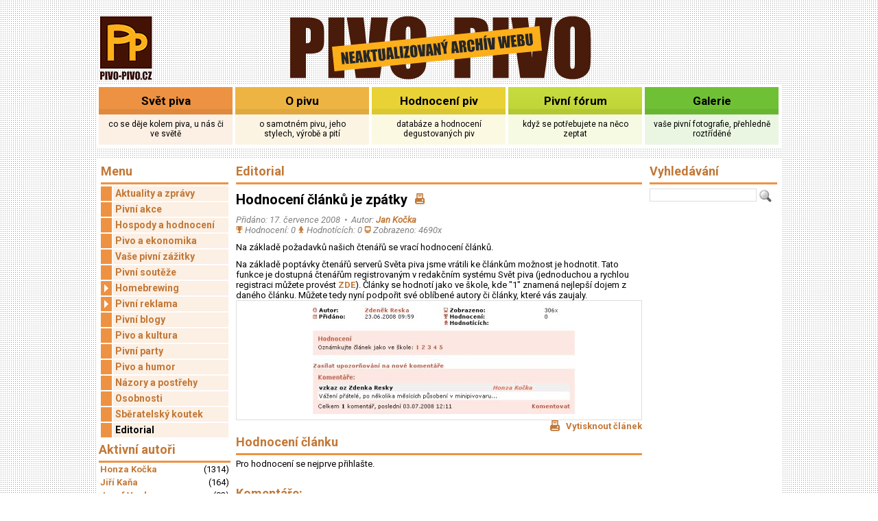

--- FILE ---
content_type: text/html; charset=utf-8
request_url: https://archiv.pivo-pivo.cz/svetpiva/clanek/3461-Hodnoceni-clanku-je-zpatky/index.htm
body_size: 3763
content:
<!DOCTYPE html>
<html>
<head>
<meta http-equiv="content-type" content="text/html; charset=utf-8" />
<title>Hodnocení článků je zpátky - PIVO-PIVO (svět piva a vše kolem něj)</title>
<meta name="keywords" content="svět piva a pivních chutí" />
<meta name="description" content="" />
<meta name="robots" content="follow,index" />
<meta name="author" content="Tomáš Pilát" />
<meta name="copyright" content="Tomáš Pilát, Archa" />
<link rel="shortcut icon" href="https://archiv.pivo-pivo.cz/svetpiva/css/favicon.ico" type="image/x-icon" />
<link rel="stylesheet" href="https://archiv.pivo-pivo.cz/svetpiva/css/main.css?200907221039" type="text/css" />
<link rel="stylesheet" href="https://archiv.pivo-pivo.cz/svetpiva/css/layout-colors.css?200907221039" type="text/css" />
<link href='https://fonts.googleapis.com/css?family=Roboto:400,700,400italic&subset=latin,latin-ext' rel='stylesheet' type='text/css'>
<script type="text/javascript" src="https://archiv.pivo-pivo.cz/svetpiva/css/swfobject.js?201504231556"></script>

<link rel="stylesheet" href="https://archiv.pivo-pivo.cz/svetpiva/css/error_msgbox.css?200806131404" type="text/css" />
<link rel="stylesheet" href="https://archiv.pivo-pivo.cz/svetpiva/css/pivni_akce.css?201010071141" type="text/css" />
<link rel="stylesheet" href="https://archiv.pivo-pivo.cz/svetpiva/css/clanek.css?201010071141" type="text/css" />
<link rel="stylesheet" href="https://archiv.pivo-pivo.cz/svetpiva/css/colorbox/colorbox.css?200905281129" type="text/css" />
<link rel="stylesheet" href="https://archiv.pivo-pivo.cz/svetpiva/css/komentare.css?200806131404" type="text/css" />
<link rel="stylesheet" href="https://archiv.pivo-pivo.cz/svetpiva/css/rubriky.css?201308201417" type="text/css" />

<script src="https://archiv.pivo-pivo.cz/svetpiva/js/jquery.min.js?200905281129" type="text/javascript"></script>
<script src="https://archiv.pivo-pivo.cz/svetpiva/js/jquery.colorbox.js?200905281129" type="text/javascript"></script>
<script src="https://archiv.pivo-pivo.cz/svetpiva/js/jquery.inlineSVG.min.js?200905281129" type="text/javascript"></script>

<script language="javascript" type="text/javascript" src="https://archiv.pivo-pivo.cz/svetpiva/js/basefunc.js"></script>
<script>

  window.twttr = (function(d, s, id) {
    var js, fjs = d.getElementsByTagName(s)[0],
      t = window.twttr || {};
    if (d.getElementById(id)) return t;
    js = d.createElement(s);
    js.id = id;
    js.src = "https://platform.twitter.com/widgets.js";
    fjs.parentNode.insertBefore(js, fjs);
    t._e = [];
    t.ready = function(f) {
      t._e.push(f);
    };
    return t;
  }(document, "script", "twitter-wjs"));

</script>
</head>
<body>
<div id="container"  class="colored_svetpiva color_index_1">
      <div id="zahlavi">
    <div class="zahlavi_left">
      <a href="https://archiv.pivo-pivo.cz/svetpiva" title="úvod"><img src="https://archiv.pivo-pivo.cz/svetpiva/css/layout-logoPP.png" alt="úvod" /></a>
    </div>
    <div class="zahlavi_middle">
      <a href="https://archiv.pivo-pivo.cz/svetpiva" title="homepage"><img src="https://archiv.pivo-pivo.cz/svetpiva/css/layout-nazev-archiv.png" alt="homepage" /></a>
    </div>
    <div class="zahlavi_right">
      	
    </div>
    <div class="cb"></div>
  </div>
    <div class="subdomain_menu">
          <div class="menublok menublok_svetpiva">
        <div class="menublok_top">
  			  <div class="odsad_top">
  	        <a href="https://archiv.pivo-pivo.cz/svetpiva/" class="menu">Svět piva</a>
          </div>
  	    </div>
        <div class="menublok_dole">
  	      <div class="odsad_dole">
           co se děje kolem piva, u nás či ve světě
  	      </div>
  	    </div>
      </div>
          <div class="menublok menublok_opivu">
        <div class="menublok_top">
  			  <div class="odsad_top">
  	        <a href="https://archiv.pivo-pivo.cz/opivu/" class="menu">O pivu</a>
          </div>
  	    </div>
        <div class="menublok_dole">
  	      <div class="odsad_dole">
           o samotném pivu, jeho stylech, výrobě a pití
  	      </div>
  	    </div>
      </div>
          <div class="menublok menublok_hodnocenipiv">
        <div class="menublok_top">
  			  <div class="odsad_top">
  	        <a href="https://archiv.pivo-pivo.cz/hodnocenipiv/" class="menu">Hodnocení piv</a>
          </div>
  	    </div>
        <div class="menublok_dole">
  	      <div class="odsad_dole">
           databáze a hodnocení degustovaných piv 
  	      </div>
  	    </div>
      </div>
          <div class="menublok menublok_pivniforum">
        <div class="menublok_top">
  			  <div class="odsad_top">
  	        <a href="https://archiv.pivo-pivo.cz/pivniforum/" class="menu">Pivní fórum</a>
          </div>
  	    </div>
        <div class="menublok_dole">
  	      <div class="odsad_dole">
           když se potřebujete na něco zeptat
  	      </div>
  	    </div>
      </div>
          <div class="menublok menublok_galerie">
        <div class="menublok_top">
  			  <div class="odsad_top">
  	        <a href="https://archiv.pivo-pivo.cz/galerie/" class="menu">Galerie</a>
          </div>
  	    </div>
        <div class="menublok_dole">
  	      <div class="odsad_dole">
           vaše pivní fotografie, přehledně roztříděné
  	      </div>
  	    </div>
      </div>
        <div class="cb"></div>
  </div>

  <div class="tecky"></div>

  <div id="main">
    <div class="submenu">
      <!-- SEZNAM RUBRIK -->
<div id="menu-left"><div class="h2 linka_dole">Menu</div><ul class="level1"><li><a href="https://archiv.pivo-pivo.cz/svetpiva/rubrika/61-Aktuality-a-zpravy/index.htm">Aktuality a zprávy</a></li><li><a href="https://archiv.pivo-pivo.cz/svetpiva/rubrika/4-Pivni-akce/index.htm">Pivní akce</a></li><li><a href="https://archiv.pivo-pivo.cz/svetpiva/rubrika/5-Hospody-a-hodnoceni/index.htm">Hospody a hodnocení</a></li><li><a href="https://archiv.pivo-pivo.cz/svetpiva/rubrika/6-Pivo-a-ekonomika/index.htm">Pivo a ekonomika</a></li><li><a href="https://archiv.pivo-pivo.cz/svetpiva/rubrika/7-Vase-pivni-zazitky/index.htm">Vaše pivní zážitky</a></li><li><a href="https://archiv.pivo-pivo.cz/svetpiva/rubrika/14-Pivni-souteze/index.htm">Pivní soutěže</a></li><li><a href="https://archiv.pivo-pivo.cz/svetpiva/rubrika/15-Homebrewing/index.htm"><span class="subs"></span>Homebrewing</a></li><li><a href="https://archiv.pivo-pivo.cz/svetpiva/rubrika/22-Pivni-reklama/index.htm"><span class="subs"></span>Pivní reklama</a></li><li><a href="https://archiv.pivo-pivo.cz/svetpiva/rubrika/23-Pivni-blogy/index.htm">Pivní blogy</a></li><li><a href="https://archiv.pivo-pivo.cz/svetpiva/rubrika/24-Pivo-a-kultura/index.htm">Pivo a kultura</a></li><li><a href="https://archiv.pivo-pivo.cz/svetpiva/rubrika/25-Pivni-party/index.htm">Pivní party</a></li><li><a href="https://archiv.pivo-pivo.cz/svetpiva/rubrika/26-Pivo-a-humor/index.htm">Pivo a humor</a></li><li><a href="https://archiv.pivo-pivo.cz/svetpiva/rubrika/27-Nazory-a-postrehy/index.htm">Názory a postřehy</a></li><li><a href="https://archiv.pivo-pivo.cz/svetpiva/rubrika/28-Osobnosti/index.htm">Osobnosti</a></li><li><a href="https://archiv.pivo-pivo.cz/svetpiva/rubrika/29-Sberatelsky-koutek/index.htm">Sběratelský koutek</a></li><li><a class="active" href="https://archiv.pivo-pivo.cz/svetpiva/rubrika/30-Editorial/index.htm">Editorial</a></li></ul></div>
                          <div class="divleft linka_dole">
  <h2>Aktivní autoři</h2>
</div>
      <table border="0" cellpadding="2" cellspacing="0" width="100%" class="autori">
    <tr><td><a class="sedave" title="všechny články autora" href="https://archiv.pivo-pivo.cz/svetpiva/rubrika/autor/3/Honza-Kocka.htm">Honza Kočka</a> </td><td>(1314)</td></tr>
      <tr><td><a class="sedave" title="všechny články autora" href="https://archiv.pivo-pivo.cz/svetpiva/rubrika/autor/40/Jiri-Kana.htm">Jiří Kaňa</a> </td><td>(164)</td></tr>
      <tr><td><a class="sedave" title="všechny články autora" href="https://archiv.pivo-pivo.cz/svetpiva/rubrika/autor/46/Josef-Vacl.htm">Josef Vacl</a> </td><td>(92)</td></tr>
      <tr><td><a class="sedave" title="všechny články autora" href="https://archiv.pivo-pivo.cz/svetpiva/rubrika/autor/131/Weetek.htm">Weetek</a> </td><td>(73)</td></tr>
      <tr><td><a class="sedave" title="všechny články autora" href="https://archiv.pivo-pivo.cz/svetpiva/rubrika/autor/55/tiskova-zprava.htm">tisková zpráva</a> </td><td>(56)</td></tr>
      <tr><td><a class="sedave" title="všechny články autora" href="https://archiv.pivo-pivo.cz/svetpiva/rubrika/autor/789/Martin-Jarosek.htm">Martin Jarošek</a> </td><td>(45)</td></tr>
      <tr><td><a class="sedave" title="všechny články autora" href="https://archiv.pivo-pivo.cz/svetpiva/rubrika/autor/17/Marek-Kodeda.htm">Marek Kodeda</a> </td><td>(44)</td></tr>
      <tr><td><a class="sedave" title="všechny články autora" href="https://archiv.pivo-pivo.cz/svetpiva/rubrika/autor/23/Josef-Albrecht.htm">Josef Albrecht</a> </td><td>(43)</td></tr>
      <tr><td><a class="sedave" title="všechny články autora" href="https://archiv.pivo-pivo.cz/svetpiva/rubrika/autor/57/Roman-Holoubek.htm">Roman Holoubek</a> </td><td>(37)</td></tr>
      <tr><td><a class="sedave" title="všechny články autora" href="https://archiv.pivo-pivo.cz/svetpiva/rubrika/autor/135/Ctimir.htm">Ctimir</a> </td><td>(34)</td></tr>
      </table>
  
                </div>
    <div class="sekcesolo">
              <!-- CESTA KE KATEGORII -->
  <div class="rubriky_cesta linka_dole"><span class="h2"><a href="https://archiv.pivo-pivo.cz/svetpiva/rubrika/30-Editorial/index.htm">Editorial</a></span></div>

<!-- OBSAH CLANKU -->
<div class="clanek_vypis">
  
              <h1>
    Hodnocení článků je zpátky
    <a href="" class="print_ico" onClick="print(); return false;" title="vytisknout článek"><img src="https://archiv.pivo-pivo.cz/svetpiva/css/mini_print.svg" alt="vytisknout článek" /></a>
  </h1>

      <div class="mini_icons">
      Přidáno: 17. července 2008&nbsp;&nbsp;&bull;&nbsp;&nbsp;Autor: <a title="další články autora" href="https://archiv.pivo-pivo.cz/svetpiva/rubrika/autor/3/Jan-Kocka.htm">Jan Kočka</a>
      <br />
      <img src="https://archiv.pivo-pivo.cz/svetpiva/css/mini_poh.svg" alt="průměrné hodnocení" /> Hodnocení: 0
      <img src="https://archiv.pivo-pivo.cz/svetpiva/css/mini_peop.svg" alt="hodnotících" /> Hodnotících: 0
            <img src="https://archiv.pivo-pivo.cz/svetpiva/css/mini_mon.svg" alt="počet zobrazení" /> Zobrazeno: 4690x
    </div>
  
      <p class="odsad_vlevo">Na základě požadavků našich čtenářů se vrací hodnocení článků.</p>
    <div class="cb"></div>
     
  
  <div class="odsad">
                Na základě poptávky čtenářů serverů Světa piva jsme vrátili ke článkům možnost je hodnotit. Tato funkce je dostupná čtenářům registrovaným v redakčním systému Svět piva (jednoduchou a rychlou registraci můžete provést <a href="http://www.svetpiva.cz/profil/registrace.htm" target=_blank>ZDE</a>). Články se hodnotí jako ve škole, kde "1" znamená nejlepší dojem z daného článku. Můžete tedy nyní podpořit své oblíbené autory či články, které vás zaujaly.

 <div class="clanek_img"><img src="https://archiv.pivo-pivo.cz/svetpiva/data/images/hodnoceni_clanku400.jpg" alt="" data-title=""><br /><em></em></div>
    <div class="cb"></div>
  </div>
      <div class="odsad">
          </div>
                                                                                                                                            <a href="#" class="print_ico fr" onClick="print(); return false;" title="vytisknout článek"><img src="https://archiv.pivo-pivo.cz/svetpiva/css/mini_print.svg" alt="vytisknout článek" />&nbsp;Vytisknout článek</a>
      <div id="hodnoceni">
  <div class="linka_dole">
    <h2>Hodnocení článku</h2>
  </div>
  <p>              Pro hodnocení se nejprve přihlašte.
            </p>
</div>
              <div class="cb"></div>
        <div class="odsad">
          <div class="komentare_short">
    <div class="header linka_dole"><a href="https://archiv.pivo-pivo.cz/svetpiva/komentare/clanek/3461/index.htm">Komentáře:</a></div>
    <table class="komentar_summary" border="0" cellpadding="0" cellspacing="0" width="100%">
    <tr><td>Celkem <b>0</b> komentářů</td><td align="right">
        <a href="https://archiv.pivo-pivo.cz/svetpiva/komentare/clanek/3461/index.htm"><b>Komentovat</b></a>
        </td></tr>
  </table>
      <div class="cb"></div>
</div>
        </div>
          <div class="cb"></div>
</div>
    </div>
    <div class="sloupek">
      <div class="h2 linka_dole">Vyhledávání</div>
      <div class="hledej">
    	  <form method="get" action="https://archiv.pivo-pivo.cz/svetpiva/rubrika/index.htm" style="display:inline">
    	    <input type="text" name="srchtxt" style="width:150px" value=""/>&nbsp;<input class="lupa" type="image" value="OK" src="https://archiv.pivo-pivo.cz/svetpiva/css/layout_hledej.png" />
    	  </form>
    	</div>
          </div>
    <div class="cb"></div>
  </div>
  <div class="tecky"></div>

  <div id="footer">
    <div>mobil: (+420) <b>777 241 558</b> | <a href="mailto:redakce@svetpiva.cz">redakce@svetpiva.cz</a> | <a href="mailto:obchod@svetpiva.cz">obchod@svetpiva.cz</a></div>
    <div class="archa">&copy&nbsp;<a href="http://www.archa.cz" target="_blank" title="">Archa</a></div>
  </div>
  <div class="tecky"></div>
</div>
</body>
</html>

--- FILE ---
content_type: image/svg+xml
request_url: https://archiv.pivo-pivo.cz/svetpiva/css/mini_peop.svg
body_size: 1448
content:
<?xml version="1.0" encoding="utf-8"?>
<!-- Generator: Adobe Illustrator 16.0.3, SVG Export Plug-In . SVG Version: 6.00 Build 0)  -->
<!DOCTYPE svg PUBLIC "-//W3C//DTD SVG 1.1//EN" "http://www.w3.org/Graphics/SVG/1.1/DTD/svg11.dtd">
<svg title="hodnotících" version="1.1" id="Vrstva_1" xmlns="http://www.w3.org/2000/svg" xmlns:xlink="http://www.w3.org/1999/xlink" x="0px" y="0px"
	 width="144px" height="161px" viewBox="0 0 144 161" enable-background="new 0 0 144 161" xml:space="preserve">
<path fill="#C6C6C6" d="M119.743,107.988c0.186,0,0.372-0.007,0.56-0.021c4.131-0.302,7.232-3.859,6.928-7.947
	c-0.219-2.94-2.402-29.079-11.444-41.101c-5.569-7.407-14.313-10.941-22.735-12.593C96.772,41.665,99,35.78,99,29.377
	c0-12.288-8.182-22.686-19.448-26.149C77.4,2.448,75.096,2,72.693,2h-0.975c-0.043,0-0.084,0.006-0.127,0.006
	C71.506,2.006,71.421,2,71.334,2c-15.28,0-27.667,12.257-27.667,27.377c0,6.494,2.29,12.456,6.107,17.149
	c-8.123,1.73-16.436,5.271-21.791,12.394c-9.042,12.022-11.226,38.16-11.444,41.101c-0.305,4.088,2.797,7.646,6.928,7.947
	c0.188,0.014,0.374,0.021,0.56,0.021c3.892,0,7.181-2.974,7.472-6.875c0.704-9.444,9.113-30.057,11.086-31.304
	c-1.768,4.694,1.875,30.586,6.416,37.11l-4,35.598C16,145.491,21.991,153,21.527,159H63l9.324-37.979L80,159h43.11
	c-0.465-6,3.89-13.509-25.11-16.482l-4-35.472c5.554-6.814,9.932-32.017,8.345-36.504c1.436,1.015,9.223,21.106,9.927,30.551
	C112.563,104.994,115.852,107.988,119.743,107.988z"/>
</svg>


--- FILE ---
content_type: image/svg+xml
request_url: https://archiv.pivo-pivo.cz/svetpiva/css/mini_print.svg
body_size: 1090
content:
<?xml version="1.0" encoding="utf-8"?>
<!-- Generator: Adobe Illustrator 16.0.3, SVG Export Plug-In . SVG Version: 6.00 Build 0)  -->
<!DOCTYPE svg PUBLIC "-//W3C//DTD SVG 1.1//EN" "http://www.w3.org/Graphics/SVG/1.1/DTD/svg11.dtd">
<svg version="1.1" id="Vrstva_1" xmlns="http://www.w3.org/2000/svg" xmlns:xlink="http://www.w3.org/1999/xlink" x="0px" y="0px"
	 width="144px" height="161px" viewBox="0 0 144 161" enable-background="new 0 0 144 161" xml:space="preserve">
<g>
	<rect x="48" y="28" fill="#C6C6C6" width="47" height="17"/>
	<path fill="#C6C6C6" d="M121,67.279V1H23v66.803C12,70.218,2,80.255,2,92.276v41.892C2,147.992,14.798,159,28.117,159h90.755
		C132.191,159,143,147.992,143,134.168V92.276C143,78.888,133,67.956,121,67.279z M40,18h64v49H40V18z M114.41,141H31.627
		c-4.472,0-8.097-3.358-8.097-8s3.625-8,8.097-8h82.783c4.472,0,8.097,3.358,8.097,8S118.882,141,114.41,141z M111.79,110.256
		c-6.182,0-11.193-5.202-11.193-11.618c0-6.417,5.011-11.618,11.193-11.618c6.182,0,11.193,5.201,11.193,11.618
		C122.983,105.054,117.972,110.256,111.79,110.256z"/>
</g>
</svg>


--- FILE ---
content_type: image/svg+xml
request_url: https://archiv.pivo-pivo.cz/svetpiva/css/mini_poh.svg
body_size: 1097
content:
<?xml version="1.0" encoding="utf-8"?>
<!-- Generator: Adobe Illustrator 16.0.3, SVG Export Plug-In . SVG Version: 6.00 Build 0)  -->
<!DOCTYPE svg PUBLIC "-//W3C//DTD SVG 1.1//EN" "http://www.w3.org/Graphics/SVG/1.1/DTD/svg11.dtd">
<svg title="hodnocení" version="1.1" id="Vrstva_1" xmlns="http://www.w3.org/2000/svg" xmlns:xlink="http://www.w3.org/1999/xlink" x="0px" y="0px"
	 width="144px" height="161px" viewBox="0 0 144 161" enable-background="new 0 0 144 161" xml:space="preserve">
<path fill="#C6C6C6" d="M131.218,2H13.253C7.146,2,1,5.457,1,10.567v62.082C1,77.757,7.146,82,13.253,82h25.903
	C41.25,96.25,48.25,117.414,61,117.414v23.631C34,144.02,25.924,154,25.494,159h86.341C111.4,154,109,144.11,83,141.079v-23.813
	c12.5,0,18.75-20.516,22.136-35.266h26.082C137.325,82,142,77.757,142,72.648V10.567C142,5.457,137.325,2,131.218,2z M22.723,67
	C19.441,67,17,64.678,17,61.934v-41.12C17,18.069,19.441,16,22.723,16h10.708c0.312,13,0.985,41,2.679,51H22.723z M127,61.934
	c0,2.745-1.971,5.066-5.252,5.066h-12.854c2.196-10,3.339-38,3.938-51h8.915c3.281,0,5.252,2.069,5.252,4.814V61.934z"/>
</svg>
